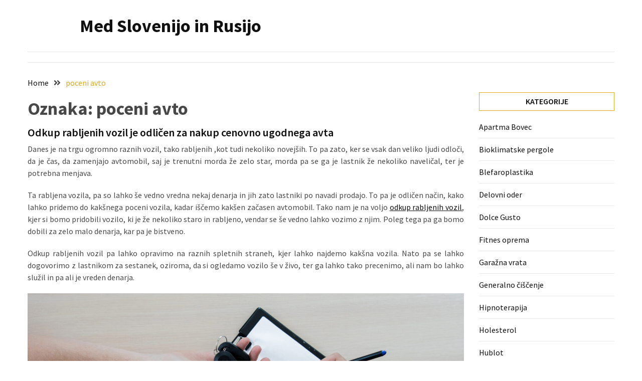

--- FILE ---
content_type: text/html; charset=UTF-8
request_url: https://www.drustvo-sloru.si/tag/poceni-avto/
body_size: 10807
content:
<!doctype html>
<html dir="ltr" lang="sl-SI" prefix="og: https://ogp.me/ns#">

<head>
  <meta charset="UTF-8">
  <meta name="viewport" content="width=device-width, initial-scale=1">
  <link rel="profile" href="https://gmpg.org/xfn/11">

  <title>poceni avto - Med Slovenijo in Rusijo</title>

		<!-- All in One SEO 4.9.3 - aioseo.com -->
	<meta name="robots" content="max-image-preview:large" />
	<link rel="canonical" href="https://www.drustvo-sloru.si/tag/poceni-avto/" />
	<meta name="generator" content="All in One SEO (AIOSEO) 4.9.3" />
		<script type="application/ld+json" class="aioseo-schema">
			{"@context":"https:\/\/schema.org","@graph":[{"@type":"BreadcrumbList","@id":"https:\/\/www.drustvo-sloru.si\/tag\/poceni-avto\/#breadcrumblist","itemListElement":[{"@type":"ListItem","@id":"https:\/\/www.drustvo-sloru.si#listItem","position":1,"name":"Domov","item":"https:\/\/www.drustvo-sloru.si","nextItem":{"@type":"ListItem","@id":"https:\/\/www.drustvo-sloru.si\/tag\/poceni-avto\/#listItem","name":"poceni avto"}},{"@type":"ListItem","@id":"https:\/\/www.drustvo-sloru.si\/tag\/poceni-avto\/#listItem","position":2,"name":"poceni avto","previousItem":{"@type":"ListItem","@id":"https:\/\/www.drustvo-sloru.si#listItem","name":"Domov"}}]},{"@type":"CollectionPage","@id":"https:\/\/www.drustvo-sloru.si\/tag\/poceni-avto\/#collectionpage","url":"https:\/\/www.drustvo-sloru.si\/tag\/poceni-avto\/","name":"poceni avto - Med Slovenijo in Rusijo","inLanguage":"sl-SI","isPartOf":{"@id":"https:\/\/www.drustvo-sloru.si\/#website"},"breadcrumb":{"@id":"https:\/\/www.drustvo-sloru.si\/tag\/poceni-avto\/#breadcrumblist"}},{"@type":"Organization","@id":"https:\/\/www.drustvo-sloru.si\/#organization","name":"Dru\u0161tvo Slovenija - Rusija","url":"https:\/\/www.drustvo-sloru.si\/"},{"@type":"WebSite","@id":"https:\/\/www.drustvo-sloru.si\/#website","url":"https:\/\/www.drustvo-sloru.si\/","name":"Dru\u0161tvo Slovenija - Rusija","inLanguage":"sl-SI","publisher":{"@id":"https:\/\/www.drustvo-sloru.si\/#organization"}}]}
		</script>
		<!-- All in One SEO -->

<link rel='dns-prefetch' href='//fonts.googleapis.com' />
<link rel="alternate" type="application/rss+xml" title="Med Slovenijo in Rusijo &raquo; Vir" href="https://www.drustvo-sloru.si/feed/" />
<link rel="alternate" type="application/rss+xml" title="Med Slovenijo in Rusijo &raquo; Vir komentarjev" href="https://www.drustvo-sloru.si/comments/feed/" />
<link rel="alternate" type="application/rss+xml" title="Med Slovenijo in Rusijo &raquo; poceni avto Vir oznake" href="https://www.drustvo-sloru.si/tag/poceni-avto/feed/" />
<style id='wp-img-auto-sizes-contain-inline-css'>
img:is([sizes=auto i],[sizes^="auto," i]){contain-intrinsic-size:3000px 1500px}
/*# sourceURL=wp-img-auto-sizes-contain-inline-css */
</style>

<style id='wp-emoji-styles-inline-css'>

	img.wp-smiley, img.emoji {
		display: inline !important;
		border: none !important;
		box-shadow: none !important;
		height: 1em !important;
		width: 1em !important;
		margin: 0 0.07em !important;
		vertical-align: -0.1em !important;
		background: none !important;
		padding: 0 !important;
	}
/*# sourceURL=wp-emoji-styles-inline-css */
</style>
<link rel='stylesheet' id='wp-block-library-css' href='https://www.drustvo-sloru.si/wp-includes/css/dist/block-library/style.min.css?ver=6.9' media='all' />
<style id='wp-block-categories-inline-css'>
.wp-block-categories{box-sizing:border-box}.wp-block-categories.alignleft{margin-right:2em}.wp-block-categories.alignright{margin-left:2em}.wp-block-categories.wp-block-categories-dropdown.aligncenter{text-align:center}.wp-block-categories .wp-block-categories__label{display:block;width:100%}
/*# sourceURL=https://www.drustvo-sloru.si/wp-includes/blocks/categories/style.min.css */
</style>
<style id='wp-block-heading-inline-css'>
h1:where(.wp-block-heading).has-background,h2:where(.wp-block-heading).has-background,h3:where(.wp-block-heading).has-background,h4:where(.wp-block-heading).has-background,h5:where(.wp-block-heading).has-background,h6:where(.wp-block-heading).has-background{padding:1.25em 2.375em}h1.has-text-align-left[style*=writing-mode]:where([style*=vertical-lr]),h1.has-text-align-right[style*=writing-mode]:where([style*=vertical-rl]),h2.has-text-align-left[style*=writing-mode]:where([style*=vertical-lr]),h2.has-text-align-right[style*=writing-mode]:where([style*=vertical-rl]),h3.has-text-align-left[style*=writing-mode]:where([style*=vertical-lr]),h3.has-text-align-right[style*=writing-mode]:where([style*=vertical-rl]),h4.has-text-align-left[style*=writing-mode]:where([style*=vertical-lr]),h4.has-text-align-right[style*=writing-mode]:where([style*=vertical-rl]),h5.has-text-align-left[style*=writing-mode]:where([style*=vertical-lr]),h5.has-text-align-right[style*=writing-mode]:where([style*=vertical-rl]),h6.has-text-align-left[style*=writing-mode]:where([style*=vertical-lr]),h6.has-text-align-right[style*=writing-mode]:where([style*=vertical-rl]){rotate:180deg}
/*# sourceURL=https://www.drustvo-sloru.si/wp-includes/blocks/heading/style.min.css */
</style>
<style id='wp-block-tag-cloud-inline-css'>
.wp-block-tag-cloud{box-sizing:border-box}.wp-block-tag-cloud.aligncenter{justify-content:center;text-align:center}.wp-block-tag-cloud a{display:inline-block;margin-right:5px}.wp-block-tag-cloud span{display:inline-block;margin-left:5px;text-decoration:none}:root :where(.wp-block-tag-cloud.is-style-outline){display:flex;flex-wrap:wrap;gap:1ch}:root :where(.wp-block-tag-cloud.is-style-outline a){border:1px solid;font-size:unset!important;margin-right:0;padding:1ch 2ch;text-decoration:none!important}
/*# sourceURL=https://www.drustvo-sloru.si/wp-includes/blocks/tag-cloud/style.min.css */
</style>
<style id='wp-block-group-inline-css'>
.wp-block-group{box-sizing:border-box}:where(.wp-block-group.wp-block-group-is-layout-constrained){position:relative}
/*# sourceURL=https://www.drustvo-sloru.si/wp-includes/blocks/group/style.min.css */
</style>
<style id='global-styles-inline-css'>
:root{--wp--preset--aspect-ratio--square: 1;--wp--preset--aspect-ratio--4-3: 4/3;--wp--preset--aspect-ratio--3-4: 3/4;--wp--preset--aspect-ratio--3-2: 3/2;--wp--preset--aspect-ratio--2-3: 2/3;--wp--preset--aspect-ratio--16-9: 16/9;--wp--preset--aspect-ratio--9-16: 9/16;--wp--preset--color--black: #000000;--wp--preset--color--cyan-bluish-gray: #abb8c3;--wp--preset--color--white: #ffffff;--wp--preset--color--pale-pink: #f78da7;--wp--preset--color--vivid-red: #cf2e2e;--wp--preset--color--luminous-vivid-orange: #ff6900;--wp--preset--color--luminous-vivid-amber: #fcb900;--wp--preset--color--light-green-cyan: #7bdcb5;--wp--preset--color--vivid-green-cyan: #00d084;--wp--preset--color--pale-cyan-blue: #8ed1fc;--wp--preset--color--vivid-cyan-blue: #0693e3;--wp--preset--color--vivid-purple: #9b51e0;--wp--preset--gradient--vivid-cyan-blue-to-vivid-purple: linear-gradient(135deg,rgb(6,147,227) 0%,rgb(155,81,224) 100%);--wp--preset--gradient--light-green-cyan-to-vivid-green-cyan: linear-gradient(135deg,rgb(122,220,180) 0%,rgb(0,208,130) 100%);--wp--preset--gradient--luminous-vivid-amber-to-luminous-vivid-orange: linear-gradient(135deg,rgb(252,185,0) 0%,rgb(255,105,0) 100%);--wp--preset--gradient--luminous-vivid-orange-to-vivid-red: linear-gradient(135deg,rgb(255,105,0) 0%,rgb(207,46,46) 100%);--wp--preset--gradient--very-light-gray-to-cyan-bluish-gray: linear-gradient(135deg,rgb(238,238,238) 0%,rgb(169,184,195) 100%);--wp--preset--gradient--cool-to-warm-spectrum: linear-gradient(135deg,rgb(74,234,220) 0%,rgb(151,120,209) 20%,rgb(207,42,186) 40%,rgb(238,44,130) 60%,rgb(251,105,98) 80%,rgb(254,248,76) 100%);--wp--preset--gradient--blush-light-purple: linear-gradient(135deg,rgb(255,206,236) 0%,rgb(152,150,240) 100%);--wp--preset--gradient--blush-bordeaux: linear-gradient(135deg,rgb(254,205,165) 0%,rgb(254,45,45) 50%,rgb(107,0,62) 100%);--wp--preset--gradient--luminous-dusk: linear-gradient(135deg,rgb(255,203,112) 0%,rgb(199,81,192) 50%,rgb(65,88,208) 100%);--wp--preset--gradient--pale-ocean: linear-gradient(135deg,rgb(255,245,203) 0%,rgb(182,227,212) 50%,rgb(51,167,181) 100%);--wp--preset--gradient--electric-grass: linear-gradient(135deg,rgb(202,248,128) 0%,rgb(113,206,126) 100%);--wp--preset--gradient--midnight: linear-gradient(135deg,rgb(2,3,129) 0%,rgb(40,116,252) 100%);--wp--preset--font-size--small: 13px;--wp--preset--font-size--medium: 20px;--wp--preset--font-size--large: 36px;--wp--preset--font-size--x-large: 42px;--wp--preset--spacing--20: 0.44rem;--wp--preset--spacing--30: 0.67rem;--wp--preset--spacing--40: 1rem;--wp--preset--spacing--50: 1.5rem;--wp--preset--spacing--60: 2.25rem;--wp--preset--spacing--70: 3.38rem;--wp--preset--spacing--80: 5.06rem;--wp--preset--shadow--natural: 6px 6px 9px rgba(0, 0, 0, 0.2);--wp--preset--shadow--deep: 12px 12px 50px rgba(0, 0, 0, 0.4);--wp--preset--shadow--sharp: 6px 6px 0px rgba(0, 0, 0, 0.2);--wp--preset--shadow--outlined: 6px 6px 0px -3px rgb(255, 255, 255), 6px 6px rgb(0, 0, 0);--wp--preset--shadow--crisp: 6px 6px 0px rgb(0, 0, 0);}:where(.is-layout-flex){gap: 0.5em;}:where(.is-layout-grid){gap: 0.5em;}body .is-layout-flex{display: flex;}.is-layout-flex{flex-wrap: wrap;align-items: center;}.is-layout-flex > :is(*, div){margin: 0;}body .is-layout-grid{display: grid;}.is-layout-grid > :is(*, div){margin: 0;}:where(.wp-block-columns.is-layout-flex){gap: 2em;}:where(.wp-block-columns.is-layout-grid){gap: 2em;}:where(.wp-block-post-template.is-layout-flex){gap: 1.25em;}:where(.wp-block-post-template.is-layout-grid){gap: 1.25em;}.has-black-color{color: var(--wp--preset--color--black) !important;}.has-cyan-bluish-gray-color{color: var(--wp--preset--color--cyan-bluish-gray) !important;}.has-white-color{color: var(--wp--preset--color--white) !important;}.has-pale-pink-color{color: var(--wp--preset--color--pale-pink) !important;}.has-vivid-red-color{color: var(--wp--preset--color--vivid-red) !important;}.has-luminous-vivid-orange-color{color: var(--wp--preset--color--luminous-vivid-orange) !important;}.has-luminous-vivid-amber-color{color: var(--wp--preset--color--luminous-vivid-amber) !important;}.has-light-green-cyan-color{color: var(--wp--preset--color--light-green-cyan) !important;}.has-vivid-green-cyan-color{color: var(--wp--preset--color--vivid-green-cyan) !important;}.has-pale-cyan-blue-color{color: var(--wp--preset--color--pale-cyan-blue) !important;}.has-vivid-cyan-blue-color{color: var(--wp--preset--color--vivid-cyan-blue) !important;}.has-vivid-purple-color{color: var(--wp--preset--color--vivid-purple) !important;}.has-black-background-color{background-color: var(--wp--preset--color--black) !important;}.has-cyan-bluish-gray-background-color{background-color: var(--wp--preset--color--cyan-bluish-gray) !important;}.has-white-background-color{background-color: var(--wp--preset--color--white) !important;}.has-pale-pink-background-color{background-color: var(--wp--preset--color--pale-pink) !important;}.has-vivid-red-background-color{background-color: var(--wp--preset--color--vivid-red) !important;}.has-luminous-vivid-orange-background-color{background-color: var(--wp--preset--color--luminous-vivid-orange) !important;}.has-luminous-vivid-amber-background-color{background-color: var(--wp--preset--color--luminous-vivid-amber) !important;}.has-light-green-cyan-background-color{background-color: var(--wp--preset--color--light-green-cyan) !important;}.has-vivid-green-cyan-background-color{background-color: var(--wp--preset--color--vivid-green-cyan) !important;}.has-pale-cyan-blue-background-color{background-color: var(--wp--preset--color--pale-cyan-blue) !important;}.has-vivid-cyan-blue-background-color{background-color: var(--wp--preset--color--vivid-cyan-blue) !important;}.has-vivid-purple-background-color{background-color: var(--wp--preset--color--vivid-purple) !important;}.has-black-border-color{border-color: var(--wp--preset--color--black) !important;}.has-cyan-bluish-gray-border-color{border-color: var(--wp--preset--color--cyan-bluish-gray) !important;}.has-white-border-color{border-color: var(--wp--preset--color--white) !important;}.has-pale-pink-border-color{border-color: var(--wp--preset--color--pale-pink) !important;}.has-vivid-red-border-color{border-color: var(--wp--preset--color--vivid-red) !important;}.has-luminous-vivid-orange-border-color{border-color: var(--wp--preset--color--luminous-vivid-orange) !important;}.has-luminous-vivid-amber-border-color{border-color: var(--wp--preset--color--luminous-vivid-amber) !important;}.has-light-green-cyan-border-color{border-color: var(--wp--preset--color--light-green-cyan) !important;}.has-vivid-green-cyan-border-color{border-color: var(--wp--preset--color--vivid-green-cyan) !important;}.has-pale-cyan-blue-border-color{border-color: var(--wp--preset--color--pale-cyan-blue) !important;}.has-vivid-cyan-blue-border-color{border-color: var(--wp--preset--color--vivid-cyan-blue) !important;}.has-vivid-purple-border-color{border-color: var(--wp--preset--color--vivid-purple) !important;}.has-vivid-cyan-blue-to-vivid-purple-gradient-background{background: var(--wp--preset--gradient--vivid-cyan-blue-to-vivid-purple) !important;}.has-light-green-cyan-to-vivid-green-cyan-gradient-background{background: var(--wp--preset--gradient--light-green-cyan-to-vivid-green-cyan) !important;}.has-luminous-vivid-amber-to-luminous-vivid-orange-gradient-background{background: var(--wp--preset--gradient--luminous-vivid-amber-to-luminous-vivid-orange) !important;}.has-luminous-vivid-orange-to-vivid-red-gradient-background{background: var(--wp--preset--gradient--luminous-vivid-orange-to-vivid-red) !important;}.has-very-light-gray-to-cyan-bluish-gray-gradient-background{background: var(--wp--preset--gradient--very-light-gray-to-cyan-bluish-gray) !important;}.has-cool-to-warm-spectrum-gradient-background{background: var(--wp--preset--gradient--cool-to-warm-spectrum) !important;}.has-blush-light-purple-gradient-background{background: var(--wp--preset--gradient--blush-light-purple) !important;}.has-blush-bordeaux-gradient-background{background: var(--wp--preset--gradient--blush-bordeaux) !important;}.has-luminous-dusk-gradient-background{background: var(--wp--preset--gradient--luminous-dusk) !important;}.has-pale-ocean-gradient-background{background: var(--wp--preset--gradient--pale-ocean) !important;}.has-electric-grass-gradient-background{background: var(--wp--preset--gradient--electric-grass) !important;}.has-midnight-gradient-background{background: var(--wp--preset--gradient--midnight) !important;}.has-small-font-size{font-size: var(--wp--preset--font-size--small) !important;}.has-medium-font-size{font-size: var(--wp--preset--font-size--medium) !important;}.has-large-font-size{font-size: var(--wp--preset--font-size--large) !important;}.has-x-large-font-size{font-size: var(--wp--preset--font-size--x-large) !important;}
/*# sourceURL=global-styles-inline-css */
</style>

<style id='classic-theme-styles-inline-css'>
/*! This file is auto-generated */
.wp-block-button__link{color:#fff;background-color:#32373c;border-radius:9999px;box-shadow:none;text-decoration:none;padding:calc(.667em + 2px) calc(1.333em + 2px);font-size:1.125em}.wp-block-file__button{background:#32373c;color:#fff;text-decoration:none}
/*# sourceURL=/wp-includes/css/classic-themes.min.css */
</style>
<link rel='stylesheet' id='google-font-css' href='//fonts.googleapis.com/css2?family=Source+Sans+Pro%3Awght%40400%3B600%3B700&#038;display=swap&#038;ver=1.0.0' media='all' />
<link rel='stylesheet' id='font-awesome-css' href='https://www.drustvo-sloru.si/wp-content/themes/blockwp/candidthemes/assets/vendor/font-awesome/all.min.css?ver=1.0.0' media='all' />
<link rel='stylesheet' id='blockwp-style-css' href='https://www.drustvo-sloru.si/wp-content/themes/blockwp/style.css?ver=1.0.0' media='all' />
<style id='blockwp-style-inline-css'>
:root { 
               --primary-color: #e5a812; 
            }.site-header-topbar  { 
                background-color: #fff1ce; 
            }
/*# sourceURL=blockwp-style-inline-css */
</style>
<script src="https://www.drustvo-sloru.si/wp-includes/js/jquery/jquery.min.js?ver=3.7.1" id="jquery-core-js"></script>
<script src="https://www.drustvo-sloru.si/wp-includes/js/jquery/jquery-migrate.min.js?ver=3.4.1" id="jquery-migrate-js"></script>
<link rel="https://api.w.org/" href="https://www.drustvo-sloru.si/wp-json/" /><link rel="alternate" title="JSON" type="application/json" href="https://www.drustvo-sloru.si/wp-json/wp/v2/tags/10" /><link rel="EditURI" type="application/rsd+xml" title="RSD" href="https://www.drustvo-sloru.si/xmlrpc.php?rsd" />
<meta name="generator" content="WordPress 6.9" />
		<style id="wp-custom-css">
			.site-main-header .mbl-hide{
	display: none;
}		</style>
		<link rel='stylesheet' id='remove-style-meta-css' href='https://www.drustvo-sloru.si/wp-content/plugins/wp-author-date-and-meta-remover/css/entrymetastyle.css?ver=1.0' media='all' />
</head>

<body class="archive tag tag-poceni-avto tag-10 wp-theme-blockwp hfeed ct-sticky-sidebar">
          <a class='skip-link screen-reader-text' href='#ct-content-area'>
            Skip to content        </a>
                    <header id='masthead' class='site-header'>
            
            <div id='offcanvas-sidebar' class='offcanvas-sidenav'>
                <button class='close-btn'><i class='fa fa-times'></i></button>
                                    <div class="default-widgets">
                        
		<div class="widget widget_recent_entries">
		<h2 class="widgettitle">Najnovejši prispevki</h2>
		<ul>
											<li>
					<a href="https://www.drustvo-sloru.si/ko-izbiram-nakit-ne-gledam-le-na-izgled-ampak-tudi-na-to-kaj-mi-tisti-kos-pomeni/">Ko izbiram nakit, ne gledam le na izgled, ampak tudi na to, kaj mi tisti kos pomeni.</a>
									</li>
											<li>
					<a href="https://www.drustvo-sloru.si/apartma-bovec-se-je-izkazal-za-odlicno-izhodisce-za-raziskovanje-okolice/">Apartma Bovec se je izkazal za odlično izhodišče za raziskovanje okolice.</a>
									</li>
											<li>
					<a href="https://www.drustvo-sloru.si/izdelava-modelov-me-uci-natancnosti-vztrajnosti-in-spostovanja-do-detajlov/">Izdelava modelov me uči natančnosti, vztrajnosti in spoštovanja do detajlov</a>
									</li>
											<li>
					<a href="https://www.drustvo-sloru.si/dodatek-bioklimatske-pergole-je-naredil-teraso-veliko-bolj-uporabno/">Dodatek bioklimatske pergole je naredil teraso veliko bolj uporabno</a>
									</li>
											<li>
					<a href="https://www.drustvo-sloru.si/izbrale-smo-telegram-ob-rojstvu-otroka-za-sodelavko/">Izbrale smo telegram ob rojstvu otroka za sodelavko</a>
									</li>
					</ul>

		</div>                        <div class="widget widget_categories">
                            <h2 class="widget-title">Most Used Categories</h2>
                            <ul>
                                	<li class="cat-item cat-item-220"><a href="https://www.drustvo-sloru.si/category/nakit/">Nakit</a> (1)
</li>
	<li class="cat-item cat-item-119"><a href="https://www.drustvo-sloru.si/category/rabljena-vozila/">Rabljena vozila</a> (1)
</li>
	<li class="cat-item cat-item-124"><a href="https://www.drustvo-sloru.si/category/lezisca/">Ležišča</a> (1)
</li>
	<li class="cat-item cat-item-130"><a href="https://www.drustvo-sloru.si/category/meditacija/">Meditacija</a> (1)
</li>
	<li class="cat-item cat-item-136"><a href="https://www.drustvo-sloru.si/category/hipnoterapija/">Hipnoterapija</a> (1)
</li>
	<li class="cat-item cat-item-142"><a href="https://www.drustvo-sloru.si/category/zascitne-rokavice/">Zaščitne rokavice</a> (1)
</li>
	<li class="cat-item cat-item-148"><a href="https://www.drustvo-sloru.si/category/blefaroplastika/">Blefaroplastika</a> (1)
</li>
	<li class="cat-item cat-item-154"><a href="https://www.drustvo-sloru.si/category/vodovod/">Vodovod</a> (1)
</li>
	<li class="cat-item cat-item-160"><a href="https://www.drustvo-sloru.si/category/fitnes-oprema/">Fitnes oprema</a> (1)
</li>
	<li class="cat-item cat-item-166"><a href="https://www.drustvo-sloru.si/category/napihljive-blazine/">Napihljive blazine</a> (1)
</li>
                            </ul>
                        </div>
                    </div>
                            </div>
                <div id='page' class='site'>
                <a class='skip-link screen-reader-text' href='#ct-content-area'>
            Skip to content        </a>
                    <header id='masthead' class='site-header'>
                    <div class="site-main-header-wrapper">

                    <div class="site-main-header">
                <div class="container">
                    <div class="row">
                                            <div class="col-sm-1-4 mbl-hide">
                                                    </div>
                                            <div class="col-sm-1-2">
                            <div class="site-branding">
                                                                    <p class="site-title"><a href="https://www.drustvo-sloru.si/" rel="home">Med Slovenijo in Rusijo</a></p>
                                                            </div><!-- .site-branding -->
                        </div>
                                            <div class="col-sm-1-4 text-right mbl-hide">
                                        <a href='#' class='btn btn-dark text-uppercase'> Subscribe </a>
                        </div>
                                        </div>
                </div>
            </div> <!-- .main-header -->
            <div class="menu-wrapper">
            <div class="container">
                <div class="container-inner" id="ct-menu-container">
                                    <div class="ct-mobile-top-menu-wrapper">
                                                <div class="menu-toggle-wrapper text-right">

                            <button class="menu-toggle" id="ct-menu-toggle" aria-controls="primary-menu" aria-expanded="false">
                                <i class="fas fa-bars"></i>
                            </button>
                        </div>
                                        </div>
                                    <nav id="site-navigation" class="main-navigation">
                        <ul id="primary-menu" class="menu"></ul>
                    </nav><!-- #site-navigation -->
                    
                </div>
            </div>
        </div> <!-- .menu-wrapper -->
            </div> <!-- .site-main-header-wrapper -->
            </header><!-- #masthead -->
        
  <div id="ct-content-area" class="ct-site-content-wrapper ct-right-sidebar ct-enable-underline">
<div class="ct-inner-content-area">
	<div class="container">
		<div class="row">

			<main id="primary" class="site-main col-sm-2-3 col-lg-3-4">

									<header class="page-header">
						                <div class="blockwp-breadcrumb-wrapper">
                    <div class='breadcrumbs init-animate clearfix'><div id='blockwp-breadcrumbs' class='clearfix'><div role="navigation" aria-label="Breadcrumbs" class="breadcrumb-trail breadcrumbs" itemprop="breadcrumb"><ul class="trail-items" itemscope itemtype="http://schema.org/BreadcrumbList"><meta name="numberOfItems" content="2" /><meta name="itemListOrder" content="Ascending" /><li itemprop="itemListElement" itemscope itemtype="http://schema.org/ListItem" class="trail-item trail-begin"><a href="https://www.drustvo-sloru.si/" rel="home" itemprop="item"><span itemprop="name">Home</span></a><meta itemprop="position" content="1" /></li><li itemprop="itemListElement" itemscope itemtype="http://schema.org/ListItem" class="trail-item trail-end"><a href="https://www.drustvo-sloru.si/tag/poceni-avto/" itemprop="item"><span itemprop="name">poceni avto</span></a><meta itemprop="position" content="2" /></li></ul></div></div></div>                </div>
<h1 class="page-title">Oznaka: <span>poceni avto</span></h1>					</header><!-- .page-header -->
					
					<div class="ct-post-wrapper ct-normal">
						
<article id="post-17" class="post-17 post type-post status-publish format-standard hentry category-odkup-rabljenih-vozil tag-odkup-rabljenih-vozil tag-poceni-avto tag-rabljena-vozila tag-spletni-odkup-vozil tag-trg-rabljenih-vozil">
	<div class="card-item card-media-aside">
				<div class="card-body">
			<header class="entry-header">
				<h2 class="entry-title"><a href="https://www.drustvo-sloru.si/odkup-rabljenih-vozil-je-odlicen-za-nakup-cenovno-ugodnega-avta/" rel="bookmark">Odkup rabljenih vozil je odličen za nakup cenovno ugodnega avta</a></h2>					<div class="entry-meta">
						<span class="byline"> <span class="author vcard"><a class="url fn n" href="https://www.drustvo-sloru.si/author/mihangn-si/">miha@ngn.si</a></span></span><span class="posted-on"><a href="https://www.drustvo-sloru.si/odkup-rabljenih-vozil-je-odlicen-za-nakup-cenovno-ugodnega-avta/" rel="bookmark"><time class="entry-date published updated" datetime="2023-09-23T12:21:17+02:00">23 septembra, 2023</time></a></span>					</div><!-- .entry-meta -->
							</header><!-- .entry-header -->
			<div class="entry-content">
				<p align="justify">Danes je na trgu ogromno raznih vozil, tako rabljenih ,kot tudi nekoliko novejših. To pa zato, ker se vsak dan veliko ljudi odloči, da je čas, da zamenjajo avtomobil, saj je trenutni morda že zelo star, morda pa se ga je lastnik že nekoliko naveličal, ter je potrebna menjava.</p>
<p align="justify">Ta rabljena vozila, pa so lahko še vedno vredna nekaj denarja in jih zato lastniki po navadi prodajo. To pa je odličen način, kako lahko pridemo do kakšnega poceni vozila, kadar iščemo kakšen začasen avtomobil. Tako nam je na voljo <a href="https://www.bpavto.si/odkup-rabljenih-vozil">odkup rabljenih vozil</a>, kjer si bomo pridobili vozilo, ki je že nekoliko staro in rabljeno, vendar se še vedno lahko vozimo z njim. Poleg tega pa ga bomo dobili za zelo malo denarja, kar pa je bistveno.</p>
<p align="justify">Odkup rabljenih vozil pa lahko opravimo na raznih spletnih straneh, kjer lahko najdemo kakšna vozila. Nato pa se lahko dogovorimo z lastnikom za sestanek, oziroma, da si ogledamo vozilo še v živo, ter ga lahko tako precenimo, ali nam bo lahko služil in pa ali je vreden denarja.</p>
<p align="justify"><img fetchpriority="high" decoding="async" width="2000" height="1123" class="size-full wp-image-16 aligncenter" src="https://www.drustvo-sloru.si/wp-content/uploads/2023/09/odkup-rabljenih-vozil-je-odlicen-za-nakup-cenovno-ugodnega-avta.jpg" alt="Odkup rabljenih vozil je odličen za nakup cenovno ugodnega avta" srcset="https://www.drustvo-sloru.si/wp-content/uploads/2023/09/odkup-rabljenih-vozil-je-odlicen-za-nakup-cenovno-ugodnega-avta.jpg 2000w, https://www.drustvo-sloru.si/wp-content/uploads/2023/09/odkup-rabljenih-vozil-je-odlicen-za-nakup-cenovno-ugodnega-avta-300x168.jpg 300w, https://www.drustvo-sloru.si/wp-content/uploads/2023/09/odkup-rabljenih-vozil-je-odlicen-za-nakup-cenovno-ugodnega-avta-1024x575.jpg 1024w, https://www.drustvo-sloru.si/wp-content/uploads/2023/09/odkup-rabljenih-vozil-je-odlicen-za-nakup-cenovno-ugodnega-avta-768x431.jpg 768w, https://www.drustvo-sloru.si/wp-content/uploads/2023/09/odkup-rabljenih-vozil-je-odlicen-za-nakup-cenovno-ugodnega-avta-1536x862.jpg 1536w" sizes="(max-width: 2000px) 100vw, 2000px" /></p>
<p align="justify">Prav tako, pa je odkup rabljenih vozil lahko tudi odličen vir zaslužka. Tako lahko kupimo kakšno rabljeno vozilo, ki ni v najboljšem stanju, kar pa bo pomenilo, da ga lahko dobimo za zelo malo denarja. Nato pa lahko to vozilo popravimo in malo predelamo, tako da je spet spravno za cestne razmere. Nato pa lahko to vozilo prodamo naprej in si ustvarimo nekaj profita. V kolikor pa se želimo ukvarjati s tem, pa je potrebno, da imamo nekaj znanja o vozilih, ter bi jih znali dobro preceniti in pa videti, približno koliko bo potrebno vanj vložiti.</p>
<p align="justify">Odkup rabljenih vozil je tako odlično za vse, ki iščejo kakšen poceni avto, prav tako pa tudi za tiste, ki se želijo znebiti kakšnega starega avta. Poleg tega pa nam lahko odkup rabljenih vozil ustvari tudi kakšen dobiček.&hellip;</p>			</div><!-- .entry-content -->
					</div>

	</div> <!-- .card-item -->
</article><!-- #post-17 -->					</div>
				
			</main><!-- #main -->

			
<aside id="secondary" class="ct-sidebar widget-area col-sm-1-3 col-lg-1-4">
	<section id="block-6" class="widget widget_block">
<div class="wp-block-group"><div class="wp-block-group__inner-container is-layout-flow wp-block-group-is-layout-flow">
<h2 class="wp-block-heading">Kategorije</h2>


<ul class="wp-block-categories-list wp-block-categories">	<li class="cat-item cat-item-214"><a href="https://www.drustvo-sloru.si/category/apartma-bovec/">Apartma Bovec</a>
</li>
	<li class="cat-item cat-item-201"><a href="https://www.drustvo-sloru.si/category/bioklimatske-pergole/">Bioklimatske pergole</a>
</li>
	<li class="cat-item cat-item-148"><a href="https://www.drustvo-sloru.si/category/blefaroplastika/">Blefaroplastika</a>
</li>
	<li class="cat-item cat-item-14"><a href="https://www.drustvo-sloru.si/category/delovni-oder/">Delovni oder</a>
</li>
	<li class="cat-item cat-item-91"><a href="https://www.drustvo-sloru.si/category/dolce-gusto/">Dolce Gusto</a>
</li>
	<li class="cat-item cat-item-160"><a href="https://www.drustvo-sloru.si/category/fitnes-oprema/">Fitnes oprema</a>
</li>
	<li class="cat-item cat-item-26"><a href="https://www.drustvo-sloru.si/category/garazna-vrata/">Garažna vrata</a>
</li>
	<li class="cat-item cat-item-73"><a href="https://www.drustvo-sloru.si/category/generalno-ciscenje/">Generalno čiščenje</a>
</li>
	<li class="cat-item cat-item-136"><a href="https://www.drustvo-sloru.si/category/hipnoterapija/">Hipnoterapija</a>
</li>
	<li class="cat-item cat-item-85"><a href="https://www.drustvo-sloru.si/category/holesterol/">Holesterol</a>
</li>
	<li class="cat-item cat-item-44"><a href="https://www.drustvo-sloru.si/category/hublot/">Hublot</a>
</li>
	<li class="cat-item cat-item-208"><a href="https://www.drustvo-sloru.si/category/izdelava-modelov/">Izdelava modelov</a>
</li>
	<li class="cat-item cat-item-172"><a href="https://www.drustvo-sloru.si/category/izracun-pokojnine/">Izračun pokojnine</a>
</li>
	<li class="cat-item cat-item-113"><a href="https://www.drustvo-sloru.si/category/jadralne-hlace/">Jadralne hlače</a>
</li>
	<li class="cat-item cat-item-38"><a href="https://www.drustvo-sloru.si/category/kajak/">Kajak</a>
</li>
	<li class="cat-item cat-item-97"><a href="https://www.drustvo-sloru.si/category/komarniki/">Komarniki</a>
</li>
	<li class="cat-item cat-item-67"><a href="https://www.drustvo-sloru.si/category/korekcija-prsi/">Korekcija prsi</a>
</li>
	<li class="cat-item cat-item-124"><a href="https://www.drustvo-sloru.si/category/lezisca/">Ležišča</a>
</li>
	<li class="cat-item cat-item-32"><a href="https://www.drustvo-sloru.si/category/marina-izola/">Marina Izola</a>
</li>
	<li class="cat-item cat-item-130"><a href="https://www.drustvo-sloru.si/category/meditacija/">Meditacija</a>
</li>
	<li class="cat-item cat-item-220"><a href="https://www.drustvo-sloru.si/category/nakit/">Nakit</a>
</li>
	<li class="cat-item cat-item-166"><a href="https://www.drustvo-sloru.si/category/napihljive-blazine/">Napihljive blazine</a>
</li>
	<li class="cat-item cat-item-188"><a href="https://www.drustvo-sloru.si/category/naravno-milo/">Naravno milo</a>
</li>
	<li class="cat-item cat-item-79"><a href="https://www.drustvo-sloru.si/category/nepremicnine-koper/">Nepremičnine Koper</a>
</li>
	<li class="cat-item cat-item-8"><a href="https://www.drustvo-sloru.si/category/odkup-rabljenih-vozil/">Odkup rabljenih vozil</a>
</li>
	<li class="cat-item cat-item-61"><a href="https://www.drustvo-sloru.si/category/paragliding-soca-valley/">Paragliding Soča valley</a>
</li>
	<li class="cat-item cat-item-177"><a href="https://www.drustvo-sloru.si/category/pergotende/">Pergotende</a>
</li>
	<li class="cat-item cat-item-20"><a href="https://www.drustvo-sloru.si/category/pos/">Pos</a>
</li>
	<li class="cat-item cat-item-119"><a href="https://www.drustvo-sloru.si/category/rabljena-vozila/">Rabljena vozila</a>
</li>
	<li class="cat-item cat-item-103"><a href="https://www.drustvo-sloru.si/category/revmatoidni-artritis/">Revmatoidni artritis</a>
</li>
	<li class="cat-item cat-item-108"><a href="https://www.drustvo-sloru.si/category/serum-za-rast-trepalnic/">Serum za rast trepalnic</a>
</li>
	<li class="cat-item cat-item-50"><a href="https://www.drustvo-sloru.si/category/tablica/">Tablica</a>
</li>
	<li class="cat-item cat-item-194"><a href="https://www.drustvo-sloru.si/category/telegram-ob-rojstvu/">Telegram ob rojstvu</a>
</li>
	<li class="cat-item cat-item-56"><a href="https://www.drustvo-sloru.si/category/televizorji/">Televizorji</a>
</li>
	<li class="cat-item cat-item-182"><a href="https://www.drustvo-sloru.si/category/tisk-na-majice/">Tisk na majice</a>
</li>
	<li class="cat-item cat-item-2"><a href="https://www.drustvo-sloru.si/category/toplotna-crpalka/">Toplotna črpalka</a>
</li>
	<li class="cat-item cat-item-154"><a href="https://www.drustvo-sloru.si/category/vodovod/">Vodovod</a>
</li>
	<li class="cat-item cat-item-142"><a href="https://www.drustvo-sloru.si/category/zascitne-rokavice/">Zaščitne rokavice</a>
</li>
</ul></div></div>
</section><section id="block-8" class="widget widget_block widget_tag_cloud"><p class="wp-block-tag-cloud"><a href="https://www.drustvo-sloru.si/tag/blefaroplastika/" class="tag-cloud-link tag-link-149 tag-link-position-1" style="font-size: 8pt;" aria-label="blefaroplastika (1 predmet)">blefaroplastika</a>
<a href="https://www.drustvo-sloru.si/tag/bolecine-v-hrbtu/" class="tag-cloud-link tag-link-125 tag-link-position-2" style="font-size: 8pt;" aria-label="bolečine v hrbtu (1 predmet)">bolečine v hrbtu</a>
<a href="https://www.drustvo-sloru.si/tag/domaca-fitnes-oprema/" class="tag-cloud-link tag-link-161 tag-link-position-3" style="font-size: 8pt;" aria-label="domača fitnes oprema (1 predmet)">domača fitnes oprema</a>
<a href="https://www.drustvo-sloru.si/tag/dopust-ob-morju/" class="tag-cloud-link tag-link-167 tag-link-position-4" style="font-size: 8pt;" aria-label="dopust ob morju (1 predmet)">dopust ob morju</a>
<a href="https://www.drustvo-sloru.si/tag/estetske-operacije-oci/" class="tag-cloud-link tag-link-150 tag-link-position-5" style="font-size: 8pt;" aria-label="estetske operacije oči (1 predmet)">estetske operacije oči</a>
<a href="https://www.drustvo-sloru.si/tag/fitnes/" class="tag-cloud-link tag-link-162 tag-link-position-6" style="font-size: 8pt;" aria-label="fitnes (1 predmet)">fitnes</a>
<a href="https://www.drustvo-sloru.si/tag/fitnes-oprema/" class="tag-cloud-link tag-link-163 tag-link-position-7" style="font-size: 8pt;" aria-label="fitnes oprema (1 predmet)">fitnes oprema</a>
<a href="https://www.drustvo-sloru.si/tag/hipnoterapija/" class="tag-cloud-link tag-link-137 tag-link-position-8" style="font-size: 8pt;" aria-label="hipnoterapija (1 predmet)">hipnoterapija</a>
<a href="https://www.drustvo-sloru.si/tag/hipnoza/" class="tag-cloud-link tag-link-138 tag-link-position-9" style="font-size: 8pt;" aria-label="hipnoza (1 predmet)">hipnoza</a>
<a href="https://www.drustvo-sloru.si/tag/hujsanje-doma/" class="tag-cloud-link tag-link-164 tag-link-position-10" style="font-size: 8pt;" aria-label="hujšanje doma (1 predmet)">hujšanje doma</a>
<a href="https://www.drustvo-sloru.si/tag/izpit-za-avto/" class="tag-cloud-link tag-link-120 tag-link-position-11" style="font-size: 8pt;" aria-label="izpit za avto (1 predmet)">izpit za avto</a>
<a href="https://www.drustvo-sloru.si/tag/kakovostno-lezisce/" class="tag-cloud-link tag-link-126 tag-link-position-12" style="font-size: 8pt;" aria-label="kakovostno ležišče (1 predmet)">kakovostno ležišče</a>
<a href="https://www.drustvo-sloru.si/tag/lepotna-kirurgija/" class="tag-cloud-link tag-link-151 tag-link-position-13" style="font-size: 8pt;" aria-label="lepotna kirurgija (1 predmet)">lepotna kirurgija</a>
<a href="https://www.drustvo-sloru.si/tag/lezisca/" class="tag-cloud-link tag-link-127 tag-link-position-14" style="font-size: 8pt;" aria-label="ležišča (1 predmet)">ležišča</a>
<a href="https://www.drustvo-sloru.si/tag/meditacija/" class="tag-cloud-link tag-link-131 tag-link-position-15" style="font-size: 8pt;" aria-label="meditacija (1 predmet)">meditacija</a>
<a href="https://www.drustvo-sloru.si/tag/mladi-voznik/" class="tag-cloud-link tag-link-121 tag-link-position-16" style="font-size: 8pt;" aria-label="mladi voznik (1 predmet)">mladi voznik</a>
<a href="https://www.drustvo-sloru.si/tag/modne-napihljive-igrace/" class="tag-cloud-link tag-link-168 tag-link-position-17" style="font-size: 8pt;" aria-label="modne napihljive igrače (1 predmet)">modne napihljive igrače</a>
<a href="https://www.drustvo-sloru.si/tag/nakup-rabljenega-vozila/" class="tag-cloud-link tag-link-122 tag-link-position-18" style="font-size: 8pt;" aria-label="nakup rabljenega vozila (1 predmet)">nakup rabljenega vozila</a>
<a href="https://www.drustvo-sloru.si/tag/napihljive-blazine/" class="tag-cloud-link tag-link-169 tag-link-position-19" style="font-size: 8pt;" aria-label="napihljive blazine (1 predmet)">napihljive blazine</a>
<a href="https://www.drustvo-sloru.si/tag/obdelovanje-zeleza/" class="tag-cloud-link tag-link-144 tag-link-position-20" style="font-size: 8pt;" aria-label="obdelovanje železa (1 predmet)">obdelovanje železa</a>
<a href="https://www.drustvo-sloru.si/tag/oblika-napihljivih-blazin/" class="tag-cloud-link tag-link-170 tag-link-position-21" style="font-size: 8pt;" aria-label="oblika napihljivih blazin (1 predmet)">oblika napihljivih blazin</a>
<a href="https://www.drustvo-sloru.si/tag/odstranjevanje-podocnjakov/" class="tag-cloud-link tag-link-152 tag-link-position-22" style="font-size: 8pt;" aria-label="odstranjevanje podočnjakov (1 predmet)">odstranjevanje podočnjakov</a>
<a href="https://www.drustvo-sloru.si/tag/operacija-vek/" class="tag-cloud-link tag-link-153 tag-link-position-23" style="font-size: 8pt;" aria-label="operacija vek (1 predmet)">operacija vek</a>
<a href="https://www.drustvo-sloru.si/tag/oprema-za-jadranje/" class="tag-cloud-link tag-link-117 tag-link-position-24" style="font-size: 8pt;" aria-label="oprema za jadranje (1 predmet)">oprema za jadranje</a>
<a href="https://www.drustvo-sloru.si/tag/pitna-voda/" class="tag-cloud-link tag-link-155 tag-link-position-25" style="font-size: 8pt;" aria-label="pitna voda (1 predmet)">pitna voda</a>
<a href="https://www.drustvo-sloru.si/tag/rabljena-vozila/" class="tag-cloud-link tag-link-11 tag-link-position-26" style="font-size: 22pt;" aria-label="rabljena vozila (2 predmeta)">rabljena vozila</a>
<a href="https://www.drustvo-sloru.si/tag/rabljeni-avtomobili/" class="tag-cloud-link tag-link-123 tag-link-position-27" style="font-size: 8pt;" aria-label="rabljeni avtomobili (1 predmet)">rabljeni avtomobili</a>
<a href="https://www.drustvo-sloru.si/tag/samopomoc/" class="tag-cloud-link tag-link-133 tag-link-position-28" style="font-size: 8pt;" aria-label="samopomoč (1 predmet)">samopomoč</a>
<a href="https://www.drustvo-sloru.si/tag/tehnike-zdravljenja/" class="tag-cloud-link tag-link-139 tag-link-position-29" style="font-size: 8pt;" aria-label="tehnike zdravljenja (1 predmet)">tehnike zdravljenja</a>
<a href="https://www.drustvo-sloru.si/tag/telovadba/" class="tag-cloud-link tag-link-134 tag-link-position-30" style="font-size: 8pt;" aria-label="telovadba (1 predmet)">telovadba</a>
<a href="https://www.drustvo-sloru.si/tag/terapevtski-pristopi/" class="tag-cloud-link tag-link-140 tag-link-position-31" style="font-size: 8pt;" aria-label="terapevtski pristopi (1 predmet)">terapevtski pristopi</a>
<a href="https://www.drustvo-sloru.si/tag/testiranje-vzmetnic/" class="tag-cloud-link tag-link-128 tag-link-position-32" style="font-size: 8pt;" aria-label="testiranje vzmetnic (1 predmet)">testiranje vzmetnic</a>
<a href="https://www.drustvo-sloru.si/tag/trening-doma/" class="tag-cloud-link tag-link-165 tag-link-position-33" style="font-size: 8pt;" aria-label="trening doma (1 predmet)">trening doma</a>
<a href="https://www.drustvo-sloru.si/tag/udobje-pri-jadranju/" class="tag-cloud-link tag-link-118 tag-link-position-34" style="font-size: 8pt;" aria-label="udobje pri jadranju (1 predmet)">udobje pri jadranju</a>
<a href="https://www.drustvo-sloru.si/tag/varnost-na-delovnem-mestu/" class="tag-cloud-link tag-link-145 tag-link-position-35" style="font-size: 8pt;" aria-label="varnost na delovnem mestu (1 predmet)">varnost na delovnem mestu</a>
<a href="https://www.drustvo-sloru.si/tag/voda/" class="tag-cloud-link tag-link-156 tag-link-position-36" style="font-size: 8pt;" aria-label="voda (1 predmet)">voda</a>
<a href="https://www.drustvo-sloru.si/tag/vodovod/" class="tag-cloud-link tag-link-157 tag-link-position-37" style="font-size: 8pt;" aria-label="vodovod (1 predmet)">vodovod</a>
<a href="https://www.drustvo-sloru.si/tag/vroce-zelezo/" class="tag-cloud-link tag-link-146 tag-link-position-38" style="font-size: 8pt;" aria-label="vroče železo (1 predmet)">vroče železo</a>
<a href="https://www.drustvo-sloru.si/tag/vzmetnica/" class="tag-cloud-link tag-link-129 tag-link-position-39" style="font-size: 8pt;" aria-label="vzmetnica (1 predmet)">vzmetnica</a>
<a href="https://www.drustvo-sloru.si/tag/zascitne-rokavice/" class="tag-cloud-link tag-link-147 tag-link-position-40" style="font-size: 8pt;" aria-label="zaščitne rokavice (1 predmet)">zaščitne rokavice</a>
<a href="https://www.drustvo-sloru.si/tag/zdravje-in-dobro-pocutje/" class="tag-cloud-link tag-link-135 tag-link-position-41" style="font-size: 8pt;" aria-label="zdravje in dobro počutje (1 predmet)">zdravje in dobro počutje</a>
<a href="https://www.drustvo-sloru.si/tag/zdravljenje-uma/" class="tag-cloud-link tag-link-141 tag-link-position-42" style="font-size: 8pt;" aria-label="zdravljenje uma (1 predmet)">zdravljenje uma</a>
<a href="https://www.drustvo-sloru.si/tag/zgibanka-vodovod/" class="tag-cloud-link tag-link-158 tag-link-position-43" style="font-size: 8pt;" aria-label="zgibanka vodovod (1 predmet)">zgibanka vodovod</a>
<a href="https://www.drustvo-sloru.si/tag/zgodovina-vodovoda/" class="tag-cloud-link tag-link-159 tag-link-position-44" style="font-size: 8pt;" aria-label="zgodovina vodovoda (1 predmet)">zgodovina vodovoda</a>
<a href="https://www.drustvo-sloru.si/tag/studentsko-delo/" class="tag-cloud-link tag-link-143 tag-link-position-45" style="font-size: 8pt;" aria-label="študentsko delo (1 predmet)">študentsko delo</a></p></section></aside><!-- #secondary -->		</div>
	</div>
</div> <!-- .main-content-area -->
</div> <!-- #ct-content-area -->
        <footer id="colophon" class="site-footer">
                <div class="footer-top">
                    </div>
        <div class="container footer-bottom">
            <div class="row">
                            <div class="site-info col-md-1-2">
                    Copyright All Rights Reserved                        <span class="sep"> | </span>
                                        Theme: BlockWP by <a href="https://www.candidthemes.com/">Candid Themes</a>.                </div><!-- .site-info -->
                                    <div class="footer-bottom-right col-md-1-2">
                        <!-- Do nothing -->
                    </div> <!-- .footer-bottom-right -->
                            </div> <!-- .row -->
        </div> <!-- .container -->
        </footer><!-- #colophon -->
        
</div><!-- #page -->

            <a href="javascript:void(0);" class="footer-go-to-top go-to-top"><i class="fas fa-long-arrow-alt-up"></i></a>
<script type="speculationrules">
{"prefetch":[{"source":"document","where":{"and":[{"href_matches":"/*"},{"not":{"href_matches":["/wp-*.php","/wp-admin/*","/wp-content/uploads/*","/wp-content/*","/wp-content/plugins/*","/wp-content/themes/blockwp/*","/*\\?(.+)"]}},{"not":{"selector_matches":"a[rel~=\"nofollow\"]"}},{"not":{"selector_matches":".no-prefetch, .no-prefetch a"}}]},"eagerness":"conservative"}]}
</script>
<script src="https://www.drustvo-sloru.si/wp-content/themes/blockwp/candidthemes/assets/js/navigation.js?ver=1.0.0" id="blockwp-navigation-js"></script>
<script src="https://www.drustvo-sloru.si/wp-content/themes/blockwp/candidthemes/assets/js/theia-sticky-sidebar.js?ver=1.0.0" id="theia-sticky-sidebar-js"></script>
<script src="https://www.drustvo-sloru.si/wp-content/themes/blockwp/candidthemes/assets/js/custom.js?ver=1.0.0" id="fairy-custom-js-js"></script>
<script id="wp-emoji-settings" type="application/json">
{"baseUrl":"https://s.w.org/images/core/emoji/17.0.2/72x72/","ext":".png","svgUrl":"https://s.w.org/images/core/emoji/17.0.2/svg/","svgExt":".svg","source":{"concatemoji":"https://www.drustvo-sloru.si/wp-includes/js/wp-emoji-release.min.js?ver=6.9"}}
</script>
<script type="module">
/*! This file is auto-generated */
const a=JSON.parse(document.getElementById("wp-emoji-settings").textContent),o=(window._wpemojiSettings=a,"wpEmojiSettingsSupports"),s=["flag","emoji"];function i(e){try{var t={supportTests:e,timestamp:(new Date).valueOf()};sessionStorage.setItem(o,JSON.stringify(t))}catch(e){}}function c(e,t,n){e.clearRect(0,0,e.canvas.width,e.canvas.height),e.fillText(t,0,0);t=new Uint32Array(e.getImageData(0,0,e.canvas.width,e.canvas.height).data);e.clearRect(0,0,e.canvas.width,e.canvas.height),e.fillText(n,0,0);const a=new Uint32Array(e.getImageData(0,0,e.canvas.width,e.canvas.height).data);return t.every((e,t)=>e===a[t])}function p(e,t){e.clearRect(0,0,e.canvas.width,e.canvas.height),e.fillText(t,0,0);var n=e.getImageData(16,16,1,1);for(let e=0;e<n.data.length;e++)if(0!==n.data[e])return!1;return!0}function u(e,t,n,a){switch(t){case"flag":return n(e,"\ud83c\udff3\ufe0f\u200d\u26a7\ufe0f","\ud83c\udff3\ufe0f\u200b\u26a7\ufe0f")?!1:!n(e,"\ud83c\udde8\ud83c\uddf6","\ud83c\udde8\u200b\ud83c\uddf6")&&!n(e,"\ud83c\udff4\udb40\udc67\udb40\udc62\udb40\udc65\udb40\udc6e\udb40\udc67\udb40\udc7f","\ud83c\udff4\u200b\udb40\udc67\u200b\udb40\udc62\u200b\udb40\udc65\u200b\udb40\udc6e\u200b\udb40\udc67\u200b\udb40\udc7f");case"emoji":return!a(e,"\ud83e\u1fac8")}return!1}function f(e,t,n,a){let r;const o=(r="undefined"!=typeof WorkerGlobalScope&&self instanceof WorkerGlobalScope?new OffscreenCanvas(300,150):document.createElement("canvas")).getContext("2d",{willReadFrequently:!0}),s=(o.textBaseline="top",o.font="600 32px Arial",{});return e.forEach(e=>{s[e]=t(o,e,n,a)}),s}function r(e){var t=document.createElement("script");t.src=e,t.defer=!0,document.head.appendChild(t)}a.supports={everything:!0,everythingExceptFlag:!0},new Promise(t=>{let n=function(){try{var e=JSON.parse(sessionStorage.getItem(o));if("object"==typeof e&&"number"==typeof e.timestamp&&(new Date).valueOf()<e.timestamp+604800&&"object"==typeof e.supportTests)return e.supportTests}catch(e){}return null}();if(!n){if("undefined"!=typeof Worker&&"undefined"!=typeof OffscreenCanvas&&"undefined"!=typeof URL&&URL.createObjectURL&&"undefined"!=typeof Blob)try{var e="postMessage("+f.toString()+"("+[JSON.stringify(s),u.toString(),c.toString(),p.toString()].join(",")+"));",a=new Blob([e],{type:"text/javascript"});const r=new Worker(URL.createObjectURL(a),{name:"wpTestEmojiSupports"});return void(r.onmessage=e=>{i(n=e.data),r.terminate(),t(n)})}catch(e){}i(n=f(s,u,c,p))}t(n)}).then(e=>{for(const n in e)a.supports[n]=e[n],a.supports.everything=a.supports.everything&&a.supports[n],"flag"!==n&&(a.supports.everythingExceptFlag=a.supports.everythingExceptFlag&&a.supports[n]);var t;a.supports.everythingExceptFlag=a.supports.everythingExceptFlag&&!a.supports.flag,a.supports.everything||((t=a.source||{}).concatemoji?r(t.concatemoji):t.wpemoji&&t.twemoji&&(r(t.twemoji),r(t.wpemoji)))});
//# sourceURL=https://www.drustvo-sloru.si/wp-includes/js/wp-emoji-loader.min.js
</script>

</body>

</html>

<!-- Page cached by LiteSpeed Cache 7.7 on 2026-01-19 10:34:53 -->